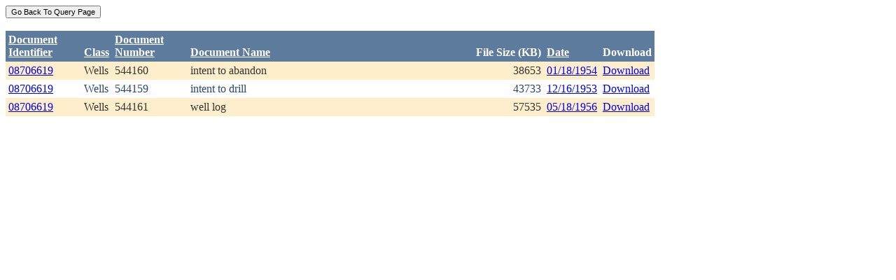

--- FILE ---
content_type: text/html; charset=utf-8
request_url: https://ecmc.state.co.us/weblink/Results.aspx?ID=08706619
body_size: 7790
content:


<!DOCTYPE html PUBLIC "-//W3C//DTD XHTML 1.0 Transitional//EN" "http://www.w3.org/TR/xhtml1/DTD/xhtml1-transitional.dtd">
<html xmlns="http://www.w3.org/1999/xhtml">
<head id="Head1"><title>
	Main Index Search Results
</title></head>
<body>
	<form name="form1" method="post" action="./Results.aspx?ID=08706619" id="form1">
<div>
<input type="hidden" name="__EVENTTARGET" id="__EVENTTARGET" value="" />
<input type="hidden" name="__EVENTARGUMENT" id="__EVENTARGUMENT" value="" />
<input type="hidden" name="__VIEWSTATE" id="__VIEWSTATE" value="/[base64]/[base64]/[base64]/RG9jdW1lbnRJZD01NTg4MzRkZAIEDw8WAh8EaGRkAgUPDxYCHwRoZGQYAQUQV1FSZXN1bHRHcmlkVmlldw88KwAMAQgCAWSdjEgZHaAVjeiY0uk3gFPvuqezmokjScf5x8f66hkySQ==" />
</div>

<script type="text/javascript">
//<![CDATA[
var theForm = document.forms['form1'];
if (!theForm) {
    theForm = document.form1;
}
function __doPostBack(eventTarget, eventArgument) {
    if (!theForm.onsubmit || (theForm.onsubmit() != false)) {
        theForm.__EVENTTARGET.value = eventTarget;
        theForm.__EVENTARGUMENT.value = eventArgument;
        theForm.submit();
    }
}
//]]>
</script>


<div>

	<input type="hidden" name="__VIEWSTATEGENERATOR" id="__VIEWSTATEGENERATOR" value="6D431AC3" />
	<input type="hidden" name="__EVENTVALIDATION" id="__EVENTVALIDATION" value="/wEdAAfwE4Kq5Dk9XzNuQQc0mAen8U64O7P3hu9FCADqHdzsao7ncSQaX9joRNAdNTIt5aR7I/cJ8I6XTO/562emt6htpKNhlwykdoTP9sn/t+fxJ5SolpRqbM5TXvhFMOa7Wgo02VOyj5OSOHuAq5gVUE8pnldPt6s7KUyy/FQAyxgtFvgJzSKJN873Z/M4z7B6zX0=" />
</div>
		<div>
		    <input type="submit" name="ctl01" value="Go Back To Query Page" style="font-size:11px" /><br />
			<br />
			<div>
	<table cellspacing="0" cellpadding="4" border="0" id="WQResultGridView" style="color:#333333;border-collapse:collapse;">
		<tr style="color:White;background-color:#5D7B9D;font-weight:bold;">
			<th align="left" scope="col" style="width:100px;"><a href="javascript:__doPostBack(&#39;WQResultGridView&#39;,&#39;Sort$Unique_ID&#39;)" style="color:White;">Document<br/>Identifier</a></th><th align="left" valign="bottom" scope="col"><a href="javascript:__doPostBack(&#39;WQResultGridView&#39;,&#39;Sort$Class&#39;)" style="color:White;">Class</a></th><th align="left" scope="col" style="width:100px;"><a href="javascript:__doPostBack(&#39;WQResultGridView&#39;,&#39;Sort$Document_Number&#39;)" style="color:White;">Document<br/>Number</a></th><th align="left" valign="bottom" scope="col" style="width:400px;"><a href="javascript:__doPostBack(&#39;WQResultGridView&#39;,&#39;Sort$Document_Name&#39;)" style="color:White;">Document Name</a></th><th align="left" valign="bottom" scope="col">File Size (KB)</th><th align="left" valign="bottom" scope="col"><a href="javascript:__doPostBack(&#39;WQResultGridView&#39;,&#39;Sort$DocDate&#39;)" style="color:White;">Date</a></th><th valign="bottom" scope="col">Download</th>
		</tr><tr style="color:#333333;background-color:#FFEECC;">
			<td valign="top">
                            <a id="WQResultGridView_ctl02_HyperLink3" title="TocID: 377324" href="Results.aspx?ID=08706619">08706619</a>
                        </td><td valign="top" style="white-space:nowrap;">
                            <span id="WQResultGridView_ctl02_Label1">Wells</span>
                        </td><td valign="top">
                            
                            <span id="WQResultGridView_ctl02_Label1">544160</span>
                        </td><td valign="top" style="width:400px;">intent to abandon</td><td align="right" valign="top">38653</td><td valign="bottom">
                            <a id="WQResultGridView_ctl02_HyperLink3" href="Results.aspx?DocDate=01/18/1954">01/18/1954</a>
                        </td><td valign="top">
                            
                            <a id="WQResultGridView_ctl02_HyperLink1" href="DownloadDocumentPDF.aspx?DocumentId=377324">Download</a>
                            
                        </td>
		</tr><tr style="color:#284775;background-color:White;">
			<td valign="top">
                            <a id="WQResultGridView_ctl03_HyperLink3" title="TocID: 499412" href="Results.aspx?ID=08706619">08706619</a>
                        </td><td valign="top" style="white-space:nowrap;">
                            <span id="WQResultGridView_ctl03_Label1">Wells</span>
                        </td><td valign="top">
                            
                            <span id="WQResultGridView_ctl03_Label1">544159</span>
                        </td><td valign="top" style="width:400px;">intent to drill</td><td align="right" valign="top">43733</td><td valign="bottom">
                            <a id="WQResultGridView_ctl03_HyperLink3" href="Results.aspx?DocDate=12/16/1953">12/16/1953</a>
                        </td><td valign="top">
                            
                            <a id="WQResultGridView_ctl03_HyperLink1" href="DownloadDocumentPDF.aspx?DocumentId=499412">Download</a>
                            
                        </td>
		</tr><tr style="color:#333333;background-color:#FFEECC;">
			<td valign="top">
                            <a id="WQResultGridView_ctl04_HyperLink3" title="TocID: 558834" href="Results.aspx?ID=08706619">08706619</a>
                        </td><td valign="top" style="white-space:nowrap;">
                            <span id="WQResultGridView_ctl04_Label1">Wells</span>
                        </td><td valign="top">
                            
                            <span id="WQResultGridView_ctl04_Label1">544161</span>
                        </td><td valign="top" style="width:400px;">well log</td><td align="right" valign="top">57535</td><td valign="bottom">
                            <a id="WQResultGridView_ctl04_HyperLink3" href="Results.aspx?DocDate=05/18/1956">05/18/1956</a>
                        </td><td valign="top">
                            
                            <a id="WQResultGridView_ctl04_HyperLink1" href="DownloadDocumentPDF.aspx?DocumentId=558834">Download</a>
                            
                        </td>
		</tr>
	</table>
</div>
			
		</div>
        
	</form>
</body>
</html>
